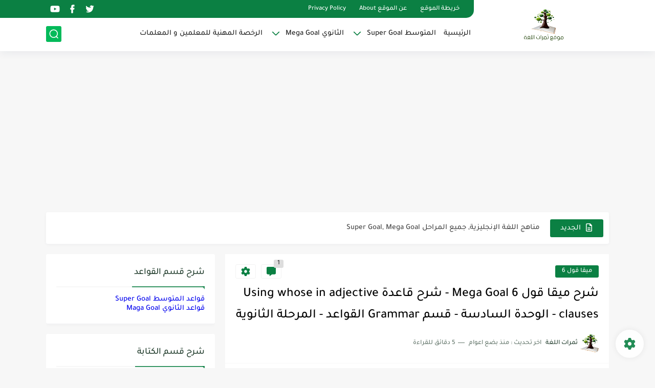

--- FILE ---
content_type: text/html; charset=utf-8
request_url: https://www.google.com/recaptcha/api2/aframe
body_size: 267
content:
<!DOCTYPE HTML><html><head><meta http-equiv="content-type" content="text/html; charset=UTF-8"></head><body><script nonce="5u83z3DBswWp0ZevAglMfA">/** Anti-fraud and anti-abuse applications only. See google.com/recaptcha */ try{var clients={'sodar':'https://pagead2.googlesyndication.com/pagead/sodar?'};window.addEventListener("message",function(a){try{if(a.source===window.parent){var b=JSON.parse(a.data);var c=clients[b['id']];if(c){var d=document.createElement('img');d.src=c+b['params']+'&rc='+(localStorage.getItem("rc::a")?sessionStorage.getItem("rc::b"):"");window.document.body.appendChild(d);sessionStorage.setItem("rc::e",parseInt(sessionStorage.getItem("rc::e")||0)+1);localStorage.setItem("rc::h",'1768500651212');}}}catch(b){}});window.parent.postMessage("_grecaptcha_ready", "*");}catch(b){}</script></body></html>